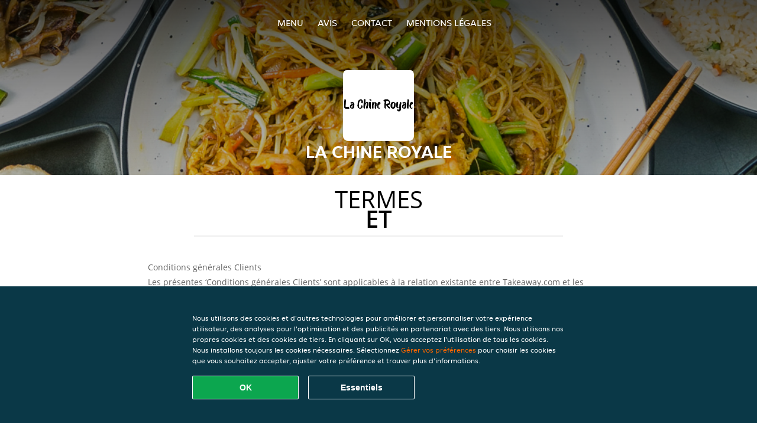

--- FILE ---
content_type: text/html; charset=utf-8
request_url: https://www.la-chine-royale.be/terms
body_size: 8503
content:
<!DOCTYPE html>
<html itemscope="itemscope" itemtype="http://schema.org/WebPage" lang="fr"
      xml:lang="fr" xmlns="http://www.w3.org/1999/xhtml">
<head>
    <title>La Chine Royale - Commander un repas en ligne à Monceau-Sur-Sambre</title>
    <meta name="description" content="Découvrez le menu de La Chine Royale à Monceau-Sur-Sambre et commandez vos plats préférés. Profitez de repas savoureux et d'une livraison à domicile rapide !"/>
    <meta name="keywords" content="La Chine Royale, La Chine Royale, commander repas, La Chine Royale Monceau-Sur-Sambre, livraison à domicile, Chinois, Wok, Nouilles"/>
    <meta http-equiv="content-type" content="text/html; charset=UTF-8"/>
    <meta name="theme-color" content="#55ADDE"/>
    <meta name='viewport' content='width=device-width, initial-scale=1.0, maximum-scale=1.0, user-scalable=0'/>
    <meta name="showOrderModule" content="true" />
    <meta name="orderUrl" content="http://www.takeaway.com/be/la-chine-royale">
    <meta name="orderButtonText" content="Commandez en ligne">
    <link rel="shortcut icon" href="/favicon.ico"/>
    <link rel="stylesheet" type="text/css" href="/style/style.css?v=1e17539803aeb265552ff73cf41dcc4a&amp;reset=1&w0lk8RxQJ"/>
    <link rel="stylesheet" type="text/css" href="/assets/css/takeaway.css?w0lk8RxQJ"/>
    <link rel="stylesheet" type="text/css" href="/font-awesome/css/font-awesome.min.css?w0lk8RxQJ"/>
        <script src="/js/cookie-helper.js" type="application/javascript"></script>
    <script src="/js/jquery-3.1.1.min.js?w0lk8RxQJ"></script>
    <script src="/assets/js/app.js?w0lk8RxQJ"></script>
        <script>
        var site = {
            aPath: '/',
            local: '//',
            language: 'fr',
            path : '/',
            domain : 'takeaway.com',
            cc : '3',
            tz : 'Europe/Brussels',
            tzData : 'Europe/Brussels|WET CET CEST WEST|0 -10 -20 -10|0121212103030303030303030303030303030303030303030303212121212121212121212121212121212121212121212121212121212121212121212121212121212121212121212121212121212121212121212121212121212121|-2ehc0 3zX0 11c0 1iO0 11A0 1o00 11A0 my0 Ic0 1qM0 Rc0 1EM0 UM0 1u00 10o0 1io0 1io0 17c0 1a00 1fA0 1cM0 1cM0 1io0 17c0 1fA0 1a00 1io0 1a30 1io0 17c0 1fA0 1a00 1io0 17c0 1cM0 1cM0 1a00 1io0 1cM0 1cM0 1a00 1fA0 1io0 17c0 1cM0 1cM0 1a00 1fA0 1io0 1qM0 Dc0 y00 5Wn0 WM0 1fA0 1cM0 16M0 1iM0 16M0 1C00 Uo0 1eeo0 1a00 1fA0 1cM0 1cM0 1cM0 1fA0 1a00 1cM0 1cM0 1cM0 1cM0 1cM0 1cM0 1cM0 1fA0 1cM0 1cM0 1cM0 1cM0 1cM0 1cM0 1cM0 1cM0 1cM0 1cM0 1cM0 1fA0 1cM0 1cM0 1cM0 1cM0 1cM0 1cM0 1cM0 1cM0 1cM0 1cM0 1fA0 1o00 11A0 1o00 11A0 1o00 11A0 1qM0 WM0 1qM0 WM0 1qM0 11A0 1o00 11A0 1o00 11A0 1qM0 WM0 1qM0 WM0 1qM0 WM0 1qM0 11A0 1o00 11A0 1o00 11A0 1qM0 WM0 1qM0 WM0 1qM0 11A0 1o00 11A0 1o00 11A0 1o00 11A0 1qM0 WM0 1qM0 WM0 1qM0 11A0 1o00 11A0 1o00 11A0 1qM0 WM0 1qM0 WM0 1qM0 11A0 1o00 11A0 1o00 11A0 1o00 11A0 1qM0 WM0 1qM0 WM0 1qM0 11A0 1o00 11A0 1o00 11A0 1qM0 WM0 1qM0 WM0 1qM0 WM0 1qM0 11A0 1o00 11A0 1o00|21e5',
            cookieWall: true,
            forceGeo: false,
        }
    </script>
</head>

<body class="servicepage">
<div class="header">
    <div id="navigationopenbutton" class="menubutton"><i class="fa fa-bars fa-2x" aria-hidden="true"></i></div>

    <div class="nav">
        <div id="navigationclosebutton" class="menubutton"><i class="fa fa-close fa-2x" aria-hidden="true"></i></div>
        <div class="nav-wrapper">
            <ul>
                <li><a href="/" title="Consultez le menu de La Chine Royale">Menu</a></li>
<li><a href="/review" title="Voir les avis sur La Chine Royale">Avis</a></li>
<li><a href="/contact" title="Contactez La Chine Royale">Contact</a></li>
<li><a href="/colofon" title="">Mentions légales</a></li>
            </ul>
        </div>
    </div>
</div>
<div class="templaterevamped-hero">
    <div class="templaterevamped-header">
        <div class="restaurantlogo">
            <img src="//static.takeaway.com/images/restaurants/be/N3PQ35R/logo_465x320.png">
        </div>
        <h1>
            LA CHINE ROYALE        </h1>
    </div>
</div>
<div class="full privacystatement">
	<div class="specials clearfix">
		<h1 class="title"><span>Termes</span>et</h1>
        <div class="av terms">
    <h1>
        Conditions générales Clients
    </h1>
    <p>
        Les présentes ‘Conditions générales Clients’ sont applicables à  la relation existante entre Takeaway.com et les Clients. En ce qui concerne les Restaurants, nous renvoyons  aux ‘Conditions générales Restaurants'.
    </p>

    <span class="anchor" id="art1"></span>
    <h2>
        1. Définitions
    </h2>
    <p>
        <strong>
            Commande:
        </strong>
        une commande passée par le Client au Restaurant par l’intermédiaire de la Plate-forme concernant l’offre choisie par le Client.
    </p>
    <p>
        <strong>
            Client:
        </strong>
        une personne physique ou une personne morale qui passe une Commande par l’intermédiaire de la Plate-forme.
    <p>
        <strong>
            Contrat:
        </strong>
        une convention conclue entre le Client et le Restaurant concernant une Commande et la livraison ou l’enlèvement de la Commande.
    </p>
    <p>
        <strong>
            Informations relatives au Restaurant:
        </strong>
        les informations relatives au Restaurant, concernant, entre autres, les coordonnées et autres données de l’entreprise, les informations générales, la gamme de produits (repas, accompagnements, options et boissons), les prix pour chaque produit individuel (TVA incluse), le logo de la société,  le graphisme, la zone de livraison (y compris les codes postaux), le coût de livraison et les quantités minimales de commande.
    </p>
    <p>
        <strong>
            Offre:
        </strong>
        l’offre en termes de produits et services du Restaurant que le Client peut commander auprès du Restaurant par l’intermédiaire de la Plate-forme.
    </p>
    <p>
        <strong>
            Plate-forme:
        </strong>
        le(s) site(s) web, applications, outils et autres équipements de Takeaway.com et de ses sociétés affiliées ou de ses partenaires commerciaux sur lesquels le Service est disponible.
    </p>
    <p>
        <strong>
            Pourboire:
        </strong>
        montant payé de façon volontaire par un Client destiné au coursier qui livre la Commande.
    </p>
    <p>
        <strong>
            Restaurant:
        </strong>
        une société qui prépare et vend des repas, des boissons et des articles associés et qui a recours à la Plate-forme pour l’établissement et le paiement des Contrats.
    </p>
    <p>
        <strong>
            Service:
        </strong>
        les services commerciaux et/ou prestations qui sont proposés par Takeaway.com au Client, comprenant entre autres la publication de l’Offre, la facilitation de l’établissement des Contrats et la transmission des Commandes au Restaurant concerné.
    </p>
    <p>
        <strong>
            Takeaway.com:
        </strong>
        Takeaway.com European Operations B.V. agissant pour soi et pour le compte de toute personne morale ou personne qui contrôle, est contrôlée par ou est sous le contrôle commun directement ou indirectement de Takeaway.com Group B.V.
    </p>

    <span class="anchor" id="art2"></span>
    <h2>
        2. Identité de Takeaway.com
    </h2>
    <p>
        Takeaway.com.com, agissant sous la dénomination ’Takeaway.com’
    </p>
    <p>
        Adresse du siège principal:
        <br>
        Piet Heinkade 61
        <br>
        1019 GM Amsterdam
        <br>
        Les Pays-Bas
        <br>
        CdC: 64473716
        <br>
        N° de TVA: NL815697661B01
    </p>
    <p>
        Contact:
        <br>
        Havenlaan 86C / B411
        <br>
        1000 Bruxelles
        <br>
        <br>
        E-Mail:
        <a href="mailto:be@takeaway.com">
            be@takeaway.com
        </a>
        <br>
        <br>
        Tél. : 02 375 92 32 (7 jours sur 7 de 09h30 à 23h00)
        <br>
        Fax : 02 375 99 43
    </p>

    <span class="anchor" id="art3"></span>
    <h2>
        3. Applicabilité
    </h2>
    <ol>
        <li>
            Les présentes Conditions générales Clients ne s’appliquent qu’au Service. Takeaway.com n’est pas responsable de l’Offre. Le cas échéant, les conditions générales du Restaurant seront en plus applicables à l’Offre.
        </li>
        <li>
            En passant une Commande, le Client s’engage dans une relation contractuelle directe avec le Restaurant pour la fourniture de l’Offre sélectionnée par le Client. Le Client est engagé par la Commande en n’a pas droit à un remboursement sauf en cas d’annulation consentie par le Restaurant aux termes de l’article 6 ci-après.
        </li>
    </ol>

    <span class="anchor" id="art4"></span>
    <h2>
        4. L’Offre
    </h2>
    <ol>
        <li>
            Takeaway.com publie l’Offre sur la Plate-forme au nom des Restaurants et conformément aux Informations fournies par les différents Restaurants. Takeaway.com rejette toute responsabilité quant au  contenu de l’Offre et  quant aux Informations relatives au Restaurant publiées sur la Plate-forme.
        </li>
        <li>
            Takeaway.com indique de façon transparente les informations concernant le Restaurant afin que les droits et obligations découlant de l’acceptation de l’Offre apparaissent clairement au Client. Le Restaurant peut utiliser des ingrédients et additifs pour les plats et les boissons qui peuvent occasionner des allergies et des intolérances. Si un Client est allergique à quelques aliments, nous vous conseillons de contacter le Restaurant par téléphone pour avoir des informations actuelles sur le caractère allergène avant de passer une Commande.
        </li>
        <li>
            Takeaway.com n’est pas responsable en cas d’inaccessibilité  de la Plate-forme.
        </li>
    </ol>

    <span class="anchor" id="art5"></span>
    <h2>
        5. Le Contrat
    </h2>
    <ol>
        <li>
            Le Contrat est conclu au moment où le Client passe définitivement la Commande en cliquant sur le bouton ‘Acheter maintenant’ au cours du processus de transmission d’une Commande par l’intermédiaire de la Plate-forme.
        </li>
        <li>
            Après réception de la Commande, Takeaway.com confirmera la Commande par voie électronique au Client.
        </li>
        <li>
            Le Contrat ne peut être mis en œuvre par le Restaurant que si le Client fournit des informations sur ses coordonnées exactes et complètes en passant la Commande. Le Client a l’obligation de signaler immédiatement à Takeaway.com ou au Restaurant toute inexactitude au niveau des données de paiement fournies ou mentionnées.
        </li>
        <li>
            En ce qui concerne les informations concernant le statut de sa Commande, il est demandé au Client d’être joignable par téléphone ou par courriel (comme indiqué en passant la Commande) à la fois pour le Restaurant et pour Takeaway.com.
        </li>
        <li>
            Si le Client opte pour la livraison de sa Commande, il doit être présent à l’adresse de livraison indiquée par le Client afin de pouvoir réceptionner la Commande. Si le Client n'est pas présent à l'adresse de livraison lorsque la Commande est livrée, et que la Commande est livrée par Takeaway.com (plutôt que par le Restaurant lui-même) Takeaway.com fera des efforts raisonnables pour contacter le Client afin de déterminer où laisser la Commande. Si Takeaway.com n'est pas en mesure de contacter le Client, Takeaway.com pourra laisser la Commande à un endroit raisonnable à l'extérieur, à proximité de l'adresse de livraison. Takeaway.com ne sera pas responsable de la Commande (y compris la qualité ou la sécurité du contenu de la Commande lorsque le Client la trouve) après la livraison de la Commande. Veuillez noter que lorsque le Restaurant livre la Commande lui-même, plutôt que d'utiliser les services de livraison de Takeaway.com, le Restaurant décidera de laisser la Commande à l'extérieur de l'adresse de livraison si le Client n'est pas présent.
        </li>
        <li>
            Si le Restaurant auprès duquel le Client passe la Commande et que le service de livraison est fourni par Takeaway.com , alors Takeaway.com peut facturer les frais de livraison et/ou des frais de service du Client. Les frais de livraison et les frais de service s'appliquant à la Commande peuvent varier en fonction d'un certain nombre de facteurs, y compris l'emplacement, le Restaurant sélectionné, et la valeur des articles du menu dans la Commande, mais ces coûts actuels sont toujours indiqués sur la Plateforme avant qu'un client ne passe une Commande. Un reçu pour ces frais de livraison et les frais de service peut être demandé auprès de Takeaway.com.
        </li>
        <li>
            Si le Client opte pour l’enlèvement de sa Commande, il doit être présent à l’heure choisie sur le site d’enlèvement du Restaurant, comme indiqué dans le courriel ou le texto de confirmation ou sur le site Internet de Takeaway.com.
        </li>
        <li>
            Au moment de passer la Commande ainsi que lors de la livraison ou de l&#39;enlèvement de
            Commandes contenant des produits alcoolisés ou d&#39;autres produits avec une restriction d&#39;âge
            (&quot;produits restreints&quot;), le Client peut, conformément aux lois et règlements applicables, être
            tenu de fournir des pièces justificatives au Restaurant et/ou à Takeaway.com pour s&#39;identifier
            de manière adéquate. Si le Client ne parvient pas à s&#39;identifier, ne remplit pas les conditions
            d&#39;âge minimum ou d&#39;autres conditions applicables en ce qui concerne les produits restreints,
            ceux-ci ne seront pas livrés, et le Restaurant et/ou Takeaway.com auront également le droit
            de ne pas livrer la Commande dans son intégralité. Si des produits ne sont pas livrés
            conformément à cette section, le Client peut être facturé des frais d&#39;annulation, qui seront au
            moins équivalents à la valeur des produits restreints inclus dans la Commande concernée.
        </li>
        <li>
            Takeaway.com n’assume aucune responsabilité en ce qui concerne l’exécution du Contrat.
        </li>
        <li>
            Après avoir passé une Commande, le Client peut, à sa discrétion, choisir de verser un pourboire à un coursier via les moyens de paiements en ligne disponibles.
        </li>
        <li>
            Le Pourboire est destiné au coursier et ne peut être considéré comme un paiement pour les services de Takeaway.com. Takeaway.com jouera ainsi le rôle d’intermédiaire et de cédant des montant des pourboires.
        </li>
        <li>
            Takeaway.com transfèrera le Pourboire aux coursiers dans le cas où ceux-ci sont engagés directement par Takeaway.com. Dans le cas où un coursier n’est pas engagé par Takeaway.com mais directement par le Restaurant, Takeway.com transfère le Pourboire au Restaurant et contraint le Restaurant à verser le Pourboire au coursier. Takeaway.com ne peut garantir ni être tenu responsable du transfert du Pourboire du Restaurant au coursier.
        </li>
        <li>
            Après que le Client a reçu la confirmation du versement du Pourboire, le Pourboire ne peut plus être remboursé ou renvoyé.
        </li>
    </ol>

    <span class="anchor" id="art6"></span>
    <h2>
        6. Résiliation du Contrat et annulation de la Commande
    </h2>
    <ol>
        <li>
            En raison de la périssabilité de l’Offre, le Client n’a pas le droit de résilier le Contrat. Les Commandes ne peuvent pas être annulées par le Client auprès de Takeaway.com. L’annulation de la commande par le Client auprès du Restaurant n’est permise que si le Restaurant indique explicitement que l’annulation d’une Commande par le Client est autorisée.
        </li>
        <li>
            Le Restaurant est en droit d’annuler la Commande, entre autres si l’Offre n’est plus disponible, si le Client a indiqué un numéro de téléphone inexact ou hors fonction ou toute autre information de contact inexact, ou en cas de force majeure.
        </li>
        <li>
            Si le Client passe une fausse Commande (par exemple en donnant des informations de contact inexactes, ou sans payer ou en étant absent sur le site de livraison ou de retrait pour recevoir la Commande) ou est autrement en défaut de respecter ses obligations en vertu du Contrat, Takeaway.com sera en droit de refuser toute future Commande d’un tel Client.
        </li>
        <li>
            Takeaway.com a le droit de refuser des Commandes et d’annuler des Contrats au nom du Restaurant s’il existe un doute justifié concernant l’exactitude ou l’authenticité des informations de contact ou de la Commande. Si le Client passe des Commandes qui s’avèrent être fausses ou frauduleuses, Takeaway.com peut le signaler à la police.
        </li>
    </ol>

    <span class="anchor" id="art7"></span>
    <h2>
        7. Paiement
    </h2>
    <ol>
        <li>
            Au moment de la conclusion du Contrat conformément aux dispositions visées à l’article 5.1 des présentes Conditions générales pour les Clients, le Client est tenu de payer le montant de la Commande au Restaurant. Le Client s’acquitte entièrement de son obligation de paiement en utilisant une méthode de paiement en ligne par l’intermédiaire de la Plate-forme ou par paiement au Restaurant à la porte ou sur le site de retrait.
        </li>
        <li>
            Sauf les dispositions de l’article 6 des présentes Conditions générales Clients, le remboursement (partiel) d’un paiement en ligne n’est possible que si la Commande ne peut pas être livrée (dans son entièreté). Le remboursement intervient toujours sur le compte à partir duquel le montant du paiement a été débité. Selon le mode de paiement utilisé par le Client, le traitement du remboursement prendra au maximum 10 jours ouvrés.
        </li>
        <li>
            Le Restaurant autorise Takeaway.com à réceptionner les paiements en ligne du Client au nom du Restaurant.
        </li>
    </ol>

    <span class="anchor" id="art8"></span>
    <h2>
        8. Règlement des réclamations
    </h2>
    <ol>
        <li>
            Les réclamations du Client concernant l’Offre, la Commande ou l’exécution du Contrat doivent être introduites auprès du Restaurant. Dans le cadre du règlement des réclamations Takeaway.com ne peut tenir qu’un rôle de médiateur.
        </li>
        <li>
            Si le Client a une réclamation à formuler à propos du Service, la réclamation doit être communiquée, par e-mail ou par la poste, au service clientèle de Takeaway.com en utilisant le formulaire de contact et en l’adressant à l’adresse de contact reprise sous l’article 2 des présentes Conditions générales Clients.
        </li>
        <li>
            Après la réception de la réclamation par Takeaway.com, Takeaway.com réagira le plus rapidement possible en adressant toutefois au plus tard dans un délai d’une semaine, une confirmation de réception. Takeaway.com traitera les réclamations le plus rapidement possible et réagira au plus tard dans un délai de 2 semaines.
        </li>
        <li>
            Les réclamations telles qu’elles sont décrites sous les alinéas 1 et 2 du présent article doivent être introduites auprès du Restaurant ou de Takeaway.com dans un délai opportun après la constatation des manquements par le Client et doivent êtreaccompagnées d’une description complète et claire des manquements.
        </li>
        <li>
            La Commission européenne gère une plate-forme ODR. Cette plate-forme est disponible sur
            <a href="http://ec.europa.eu/odr">
                http://ec.europa.eu/odr
            </a>.
            Takeaway.com exclut explicitement l’usage de l’Alternative Dispute Resolution, telle qu’elle est visée sous la Directive 2013/11/EU. L’adresse e-mail de Takeaway.com est
            <a href="mailto:be@takeaway.com">
                be@takeaway.com
            </a>
        </li>
    </ol>

    <span class="anchor" id="art9"></span>
    <h2>
        9. Assurance en responsabilité professionnelle
    </h2>
    <ol>
        <li>
            Takeaway.com a conclu une assurance en responsabilité professionnelle auprès de:
            <br>
            <br>
            Achmea Schadeverzekeringen N.V.
            <br>
            Laan van Malkenschoten 20
            <br>
            7333 NP Apeldoorn
            <br>
            Les Pays-Bas
            <br>
            <br>
            Par le biais de l’assureur suivant :
            <br>
            <br>
            Meijers Assurantiën B.V.
            <br>
            Van Heuven Goedhartlaan 935
            <br>
            1181 LD Amstelveen
            <br>
            Les Pays-Bas
            <br>
            <br>
            La zone de couverture de l’assurance en responsabilité professionnelle est  le monde entier, à l’exception des États-Unis d’Amérique et du Canada.
            <br>
        </li>
    </ol>

    <span class="anchor" id="art10"></span>
    <h2>
        10. Lettre d’information
    </h2>
    <ol>
        <li>
            À la fin du processus de Commande, le Client peut choisir de recevoir la lettre d’information. Le Client pourra se désabonner de cette lettre d’information via le site
            <a href="https://www.takeaway.com/be-fr/newsletter">
                takeaway.com/be-fr/newsletter
            </a>
            ou en prenant contact avec le service clientèle via les données de contact mentionnées sous l’article 2 des présentes Conditions générales Clients sous ‘contact’.
        </li>
    </ol>

    <span class="anchor" id="art11"></span>
    <h2>
        11. Consultation et correction des données personnelles stockées
    </h2>
    <ol>
        <li>
            Takeaway.com traitera les données personnelles relatives au Client. Ce processus de traitement de données personnelles est régi par
            <a href="https://www.takeaway.com/be-fr/privacy-statement">
                Charte vie privée.
            </a>
        </li>
    </ol>
    <br>
    Version 9 — 04-08-2022
</div>


<br>
<a href="/pdf/termsandconditions_BE-FR.pdf" target="_blank">
    Télécharger le PDF</a>
        </div>
</div>
    <div class="footer dark">
      <div class="affillogo">
        <a href="https://www.takeaway.com/be/" rel="nofollow">
          <img class="footerlogo" src="/tpl/template1/images/logo/logo_3.png"/>
        </a>
      </div>
      <div class="container">
        <div class="contact">
          <h3>Contact</h3>
          <div class="widget" id="address">
		
	<div itemscope itemtype="http://schema.org/Restaurant">
		<h2 itemprop="name">La Chine Royale</h2>		
		<div itemprop="address" itemscope itemtype="http://schema.org/PostalAddress"><span itemprop="streetAddress">206&nbsp;Route de Trazegnies</span><br/><span itemprop="postalCode">6031</span>&nbsp;<span itemprop="addressLocality">Monceau-Sur-Sambre</span></div><div><br/></div>
				<div itemprop="geo" itemscope itemtype="http://schema.org/GeoCoordinates">
					<meta itemprop="latitude" content="50.4197618" />
					<meta itemprop="longitude" content="4.3873259" />
				</div>
	</div>
</div>        </div>
        <div class="links">
            <h3>Informations</h3>
            <a href="//www.la-chine-royale.be/terms">Conditions d'utilisation</a><br/>
            <a href="//www.la-chine-royale.be/privacystatement">Déclaration de confidentialité</a><br/>
            <a href="//www.la-chine-royale.be/cookiestatement">Politique d'utilisation des cookies</a><br/>
            <a href="//www.la-chine-royale.be/colofon">Mentions légales</a><br/>
        </div>
      </div>
    </div>
		<script type="text/javascript" src="/tpl/template1/default.js?w0lk8RxQJ"></script>
		
		<div class="background" style="background-image: url('//static.takeaway.com/images/generic/heroes/41/41_chinese_67.jpg');"></div>

        <script>(function(w,d,s,l,i){w[l]=w[l]||[];w[l].push({'gtm.start':
          new Date().getTime(),event:'gtm.js'});var f=d.getElementsByTagName(s)[0],
          j=d.createElement(s),dl=l!='dataLayer'?'&l='+l:'';j.async=true;j.src=
            'https://www.googletagmanager.com/gtm.js?id='+i+dl;f.parentNode.insertBefore(j,f);
        })(window,document,'script','dataLayer','GTM-MLGFNTGL');</script>

        <script>
            window.dataLayer = window.dataLayer || [];
            function gtag() { dataLayer.push(arguments) }

            const addCookieOkEvent = function () {
              const btnElement = document.querySelector('.js-btn-ok')
              if (btnElement instanceof HTMLElement) {
                btnElement.addEventListener('click', function () {
                  gtag('consent', 'update', {
                    ad_storage: 'granted',
                    ad_personalization: 'granted',
                    analytics_storage: 'granted',
                    ad_user_data: 'granted',
                    wait_for_update: 500
                  })

                  window.dataLayer.push({event: 'Pageview'})
                })
              }
            }

            const updateCookieSettingsFn = function () {
                if (typeof window.CookieConsent === 'undefined') {
                    return
                }
                const cookieConsent = window.CookieConsent.getConsent()
                if (
                    cookieConsent === window.CookieConsent.CONSENTS.PERSONAL ||
                    cookieConsent === window.CookieConsent.CONSENTS.ESSENTIAL
                ) {
                  const isPersonal = cookieConsent === window.CookieConsent.CONSENTS.PERSONAL
                  gtag('consent', 'update', {
                    ad_storage: isPersonal ? 'granted' : 'denied',
                    ad_personalization: isPersonal ? 'granted' : 'denied',
                    analytics_storage: isPersonal ? 'granted' : 'denied',
                    ad_user_data: isPersonal ? 'granted' : 'denied',
                    wait_for_update: 500
                  })
                  window.dataLayer.push({event: 'Pageview'})
                }
            }

            window.updateCookieEvent = updateCookieSettingsFn;

            if (typeof window.dataLayer !== 'undefined') {
              const tmsData = { 
                pageData: {"country":"takeaway.com","currency":"EUR","language":"fr","pageGroup":"satellite_termsandconditions","url":"https:\/\/www.la-chine-royale.be"},
                transactionData: ""
              }

              window.dataLayer.push({event: 'Pageview', tms_data: tmsData})

              setTimeout(addCookieOkEvent, 500)
            }
        </script>

    <div
        class="cc-banner"
        data-content-text="Nous utilisons des cookies et d'autres technologies pour améliorer et personnaliser votre expérience utilisateur, des analyses pour l'optimisation et des publicités en partenariat avec des tiers. Nous utilisons nos propres cookies et des cookies de tiers. En cliquant sur OK, vous acceptez l'utilisation de tous les cookies. Nous installons toujours les cookies nécessaires. Sélectionnez {preferencesUrl}Gérer vos préférences{/preferencesUrl} pour choisir les cookies que vous souhaitez accepter, ajuster votre préférence et trouver plus d'informations."
        data-url="/cookiestatement"
        data-url-text="Gérer vos préférences"
        data-button-text="OK"
        data-hide-link-after-text="true"
        data-button-text-aria="Accepter tous les cookies"
        data-button-essential-package="Essentiels"
        data-button-essential-package-aria="Accepter le paquet de cookies essentiels"
    ></div>
</body>
</html>
<!--templaterevamped--><!--ip-10-14-11-8
-->